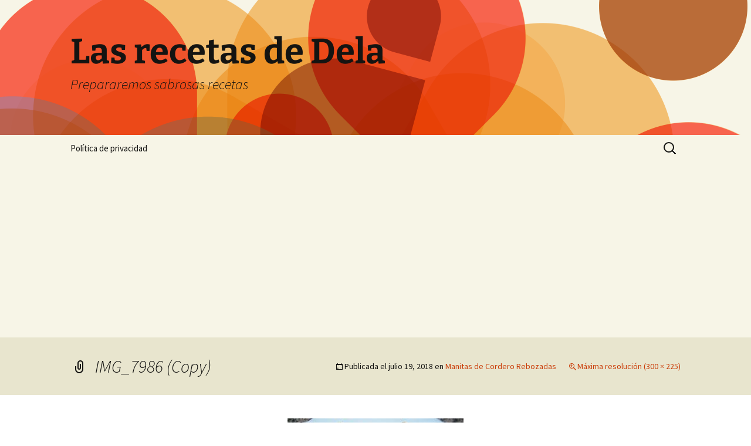

--- FILE ---
content_type: text/html; charset=utf-8
request_url: https://www.google.com/recaptcha/api2/aframe
body_size: 224
content:
<!DOCTYPE HTML><html><head><meta http-equiv="content-type" content="text/html; charset=UTF-8"></head><body><script nonce="vsO23TPdNPZd2jg0ylJ3wQ">/** Anti-fraud and anti-abuse applications only. See google.com/recaptcha */ try{var clients={'sodar':'https://pagead2.googlesyndication.com/pagead/sodar?'};window.addEventListener("message",function(a){try{if(a.source===window.parent){var b=JSON.parse(a.data);var c=clients[b['id']];if(c){var d=document.createElement('img');d.src=c+b['params']+'&rc='+(localStorage.getItem("rc::a")?sessionStorage.getItem("rc::b"):"");window.document.body.appendChild(d);sessionStorage.setItem("rc::e",parseInt(sessionStorage.getItem("rc::e")||0)+1);localStorage.setItem("rc::h",'1768728774397');}}}catch(b){}});window.parent.postMessage("_grecaptcha_ready", "*");}catch(b){}</script></body></html>